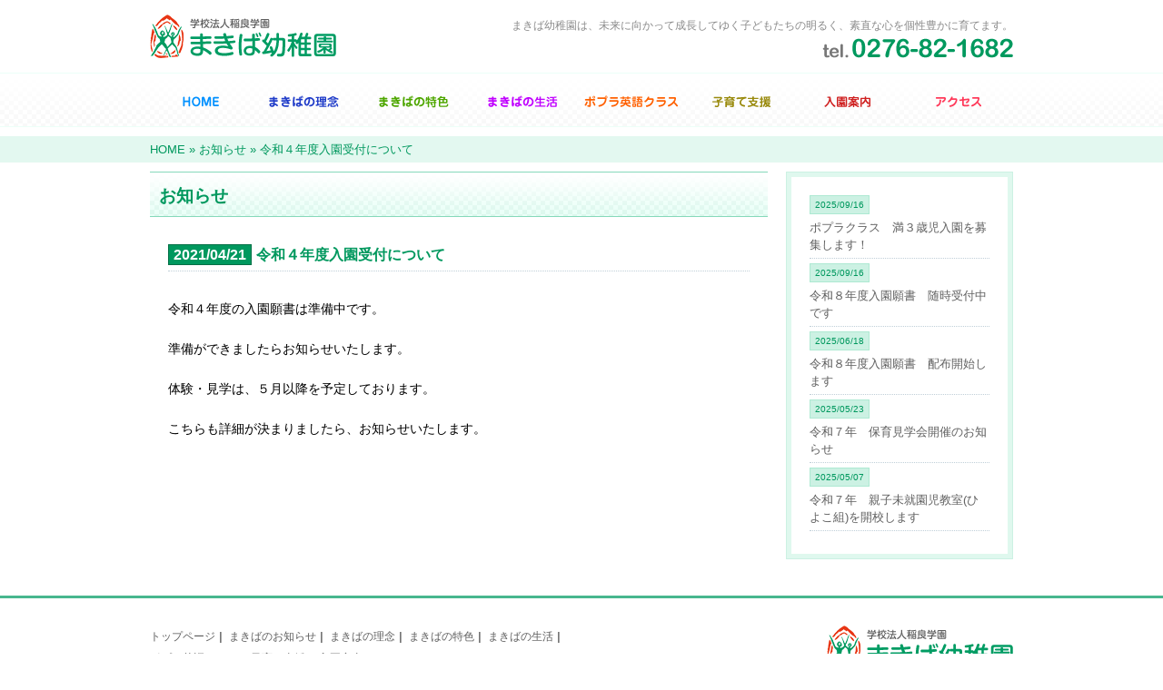

--- FILE ---
content_type: text/html; charset=UTF-8
request_url: http://www.makiba-kids.com/archives/181
body_size: 10519
content:
<?xml version="1.0" encoding="UTF-8"?>
<!DOCTYPE html PUBLIC "-//W3C//DTD XHTML 1.0 Strict//EN" "http://www.w3.org/TR/xhtml1/DTD/xhtml1-strict.dtd">
<html xmlns="http://www.w3.org/1999/xhtml" xml:lang="ja" lang="ja">

<head>
<meta http-equiv="Content-Type" content="text/html; charset=UTF-8" />
<title>令和４年度入園受付について | 学校法人稲良学園まきば幼稚園</title>
<meta http-equiv="Content-Style-Type" content="text/css" />
<meta http-equiv="Content-Script-Type" content="text/javascript" />

	  <link rel="alternate" type="application/rss+xml" title="学校法人稲良学園まきば幼稚園 &raquo; 令和４年度入園受付について のコメントのフィード" href="http://www.makiba-kids.com/archives/181/feed" />
<link rel='stylesheet' id='wp-pagenavi-css'  href='http://www.makiba-kids.com/wp-content/plugins/wp-pagenavi/pagenavi-css.css?ver=2.70' type='text/css' media='all' />
<link rel='stylesheet' id='wp-lightbox-2.min.css-css'  href='http://www.makiba-kids.com/wp-content/plugins/wp-lightbox-2/styles/lightbox.min.css?ver=1.3.4' type='text/css' media='all' />
<script type='text/javascript' src='http://www.makiba-kids.com/wp-includes/js/jquery/jquery.js?ver=1.10.2'></script>
<script type='text/javascript' src='http://www.makiba-kids.com/wp-includes/js/jquery/jquery-migrate.min.js?ver=1.2.1'></script>
<link rel="EditURI" type="application/rsd+xml" title="RSD" href="http://www.makiba-kids.com/xmlrpc.php?rsd" />
<link rel="wlwmanifest" type="application/wlwmanifest+xml" href="http://www.makiba-kids.com/wp-includes/wlwmanifest.xml" /> 
<link rel='prev' title='令和３年度入園について' href='http://www.makiba-kids.com/archives/137' />
<link rel='next' title='わいわいキッズ開催のお知らせ' href='http://www.makiba-kids.com/archives/185' />
<meta name="generator" content="WordPress 3.6.1" />
<link rel='shortlink' href='http://www.makiba-kids.com/?p=181' />

<!-- All in One SEO Pack 2.0.4 by Michael Torbert of Semper Fi Web Design[295,358] -->
<meta name="description" content="令和４年度の入園願書は準備中です。 準備ができましたらお知らせいたします。 体験・見学は、５月以降を予定しております。 こちらも詳細が決まりましたら、お知らせいたします。" />

<link rel="canonical" href="http://www.makiba-kids.com/archives/181" />
<!-- /all in one seo pack -->
<link rel="stylesheet" href="http://www.makiba-kids.com/wp-content/themes/makiba/style.css?201310191712" type="text/css" />
<link rel="alternate" type="application/rss+xml" title="学校法人稲良学園まきば幼稚園 RSS Feed" href="http://www.makiba-kids.com/feed" />
<link rel="pingback" href="http://www.makiba-kids.com/xmlrpc.php" />
<script type="text/javascript" src="http://www.makiba-kids.com/wp-content/themes/makiba/scrollsmoothly.js" type="text/javascript"></script>
</head>

<body>

<div id="header_box">
	<div id="header">
		<div id="header_logo"><a href="http://www.makiba-kids.com"><img src="http://www.makiba-kids.com/wp-content/themes/makiba/images/header_logo.gif" width="205" height="48" alt="学校法人稲良学園まきば幼稚園" /></a></div>
		<div id="header_mes"><h1>まきば幼稚園は、未来に向かって成長してゆく子どもたちの明るく、素直な心を個性豊かに育てます。</h1></div>
		<div id="header_tel"><img src="http://www.makiba-kids.com/wp-content/themes/makiba/images/header_tel.gif" width="210" height="22" alt="0276-82-1682" /></div>
	</div>
</div>

<div id="menu_box">
	<div id="menu">
		<ul id="nav">
			
			<li id="menu01">
								<a href="http://www.makiba-kids.com"><span>ホーム</span></a>
							</li>
			
			<li id="menu02">
								<a href="http://www.makiba-kids.com/cause"><span>まきばの理念</span></a>
							</li>
			
			<li id="menu03">
								<a href="http://www.makiba-kids.com/specialty"><span>まきばの特色</span></a>
							</li>
			
			<li id="menu04">
								<a href="http://www.makiba-kids.com/life"><span>まきばの生活</span></a>
							</li>
			
			<li id="menu05">
								<a href="http://www.makiba-kids.com/class"><span>ポプラ英語クラス</span></a>
							</li>
			
			<li id="menu06">
								<a href="http://www.makiba-kids.com/backup"><span>子育て支援</span></a>
							</li>
			
			<li id="menu07">
								<a href="http://www.makiba-kids.com/info"><span>入園案内</span></a>
							</li>
			
			<li id="menu08">
								<a href="http://www.makiba-kids.com/access"><span>アクセス</span></a>
							</li>
			
		</ul>
	</div>
</div>
<div id="page_navi">
	<p>
		
<!-- Breadcrumb, generated by 'Breadcrumb Nav XT' - http://sw-guide.de/ -->
<a href="http://www.makiba-kids.com" title="Browse to: HOME">HOME</a> &raquo; <a href="http://www.makiba-kids.com/archives/category/news" title="お知らせ の投稿をすべて表示" rel="category tag">お知らせ</a> &raquo; 令和４年度入園受付について
	</p>
</div>

<div id="wrapper">
	<div id="contents">
		
		<div id="main">

<h2>お知らせ</h2>

<div class="contents_box">
		<h3><span>2021/04/21</span>令和４年度入園受付について</h3>
	<div class="post_contents">
		<p>令和４年度の入園願書は準備中です。</p>
<p>準備ができましたらお知らせいたします。</p>
<p>体験・見学は、５月以降を予定しております。</p>
<p>こちらも詳細が決まりましたら、お知らせいたします。</p>
	</div>
	
			<div id="comments">


	<p class="nocomments"></p>


								
</div><!-- #comments -->
		<!--
<div class="btm_banner">
	<ul>
		<li><img src="http://www.makiba-kids.com/wp-content/themes/makiba/images/btm_banner_01.jpg" width="600" height="120" alt="" /></li>
	</ul>
</div>
--></div>

		</div>
		<div id="sidebar">
	
	<div class="side_list_01">
		<ul>
							<li><span>2025/09/16</span>
					<div><a href="http://www.makiba-kids.com/archives/488">ポプラクラス　満３歳児入園を募集します！</a></div></li>
							<li><span>2025/09/16</span>
					<div><a href="http://www.makiba-kids.com/archives/485">令和８年度入園願書　随時受付中です</a></div></li>
							<li><span>2025/06/18</span>
					<div><a href="http://www.makiba-kids.com/archives/470">令和８年度入園願書　配布開始します</a></div></li>
							<li><span>2025/05/23</span>
					<div><a href="http://www.makiba-kids.com/archives/465">令和７年　保育見学会開催のお知らせ</a></div></li>
							<li><span>2025/05/07</span>
					<div><a href="http://www.makiba-kids.com/archives/461">令和７年　親子未就園児教室(ひよこ組)を開校します</a></div></li>
					</ul>
	</div>
	
	<!--
	<div class="side_link_01">
		<ul>
			<li><a href="http://www.fifth-inc.com/" target="_blank"><img src="http://www.makiba-kids.com/wp-content/themes/makiba/images/side_link_01.jpg" width="250" height="190" alt="フィフス英会話クラブ" /></a></li>
		</ul>
	</div>
	-->
	
</div>		<br style="clear: both;" />
		
	</div>
</div>

<div id="footer_box">
	<div id="footer">
		
		<div id="footer_menu">
			<p>
				<a href="http://www.makiba-kids.com">トップページ</a>｜
				<a href="http://www.makiba-kids.com/archives/category/news">まきばのお知らせ</a>｜
				<a href="http://www.makiba-kids.com/cause">まきばの理念</a>｜
				<a href="http://www.makiba-kids.com/specialty">まきばの特色</a>｜
				<a href="http://www.makiba-kids.com/life">まきばの生活</a>｜
				<br />
				<a href="http://www.makiba-kids.com/class">ポプラ英語クラス</a>｜
				<a href="http://www.makiba-kids.com/backup">子育て支援</a>｜
				<a href="http://www.makiba-kids.com/info">入園案内</a>｜
				<a href="http://www.makiba-kids.com/access">アクセス</a>｜
			</p>
		</div>
		
		<div id="footer_right">
			<div id="footer_logo"><a href="http://www.makiba-kids.com"><img src="http://www.makiba-kids.com/wp-content/themes/makiba/images/header_logo.gif" width="205" height="48" alt="学校法人稲良学園まきば幼稚園" /></a></div>
			<div id="footer_logo2"><a href="http://www.fifth-inc.com/" target="_blank"><img src="http://www.makiba-kids.com/wp-content/themes/makiba/images/footer_link_01.gif" width="145" height="41" alt="フィフス英会話" /></a></div>
			<div id="footer_copyright">Copyright &copy;  学校法人稲良学園まきば幼稚園. All Rights Reserved.</div>
		</div>
		
	</div>
</div>

<script type='text/javascript'>
/* <![CDATA[ */
var JQLBSettings = {"fitToScreen":"0","resizeSpeed":"400","displayDownloadLink":"0","navbarOnTop":"0","loopImages":"","resizeCenter":"","marginSize":"","linkTarget":"_self","help":"","prevLinkTitle":"previous image","nextLinkTitle":"next image","prevLinkText":"\u00ab Previous","nextLinkText":"Next \u00bb","closeTitle":"close image gallery","image":"Image ","of":" of ","download":"Download","jqlb_overlay_opacity":"80","jqlb_overlay_color":"#000000","jqlb_overlay_close":"1","jqlb_border_width":"10","jqlb_border_color":"#ffffff","jqlb_border_radius":"0","jqlb_image_info_background_transparency":"100","jqlb_image_info_bg_color":"#ffffff","jqlb_image_info_text_color":"#000000","jqlb_image_info_text_fontsize":"10","jqlb_show_text_for_image":"1","jqlb_next_image_title":"next image","jqlb_previous_image_title":"previous image","jqlb_next_button_image":"http:\/\/www.makiba-kids.com\/wp-content\/plugins\/wp-lightbox-2\/styles\/images\/next.gif","jqlb_previous_button_image":"http:\/\/www.makiba-kids.com\/wp-content\/plugins\/wp-lightbox-2\/styles\/images\/prev.gif","jqlb_maximum_width":"","jqlb_maximum_height":"","jqlb_show_close_button":"1","jqlb_close_image_title":"close image gallery","jqlb_close_image_max_heght":"22","jqlb_image_for_close_lightbox":"http:\/\/www.makiba-kids.com\/wp-content\/plugins\/wp-lightbox-2\/styles\/images\/closelabel.gif","jqlb_keyboard_navigation":"1","jqlb_popup_size_fix":"0"};
/* ]]> */
</script>
<script type='text/javascript' src='http://www.makiba-kids.com/wp-content/plugins/wp-lightbox-2/js/dist/wp-lightbox-2.min.js?ver=1.3.4.1'></script>

</body>
</html>

--- FILE ---
content_type: text/css
request_url: http://www.makiba-kids.com/wp-content/themes/makiba/style.css?201310191712
body_size: 23314
content:
/*
Theme Name: makiba
*/

* {
	margin: 0;
	padding: 0;
}

img {
	border: 0;
}

img.alignleft {
	float: left;
}

img.alignright {
	float: right;
}

img.aligncenter {
	clear: both;
	text-align: center;
}

.mceIEcenter {
	text-align: center;
}

.mceTemp dl {
	border: 1px solid #dddddd;
	padding: 5px;
	text-align: center;
}

.mceTemp dl dt img {
	padding: 0;
	margin: 0;
}

.mceTemp dl.alignleft {
	float: left;
}

.mceTemp dl.alignright {
	float: right;
}

/* BASE -------------------------------------------------------------------------*/

body {
	font-family:'メイリオ',Meiryo,'ＭＳ Ｐゴシック',sans-serif;
	font-size:100%;
	-webkit-text-stroke-width:0.02px;
}

/* HEADER -------------------------------------------------------------------------*/

#header_box {
	width: 100%;
	height: 80px;
}

#header {
	width: 950px;
	height: 80px;
	line-height: 0;
	margin: 0 auto;
	padding: 0;
}

/* header_logo ----------*/

#header_logo {
	clear: both;
	float: left;
	width: 205px;
	height: 48px;
	padding: 16px 0 0 0;
}

/* header_mes ----------*/

#header_mes {
	float: right;
	width: 740px;
	padding: 19px 0 0 0;
	text-align: right;
}

#header_mes h1 {
	font-size: 75%;
	font-weight: normal;
	line-height: 1.5;
	color: #8c8c8c;
}

/* header_tel ----------*/

#header_tel {
	float: right;
	width: 740px;
	padding: 5px 0 0 0;
	text-align: right;
}

/* header_search ----------*/
/*
#header_search {
	float: left;
	width: 254px;
	height: 48px;
	margin: 0;
	padding: 16px 0 0 0;
}

#seach {
	font-size: 0;
	line-height: 0;
	margin: 0;
	padding: 0;
}

#s {
	float: right;
	width: 150px;
	margin: 0;
	height: 18px;
	padding: 0 3px;
	border: 1px solid #c1c1c1;
}

#simg {
	float: right;
	width: 85px;
	display: inline;
	margin: 0 0 0 5px;
}

#searchsubmit {
	width: 85px;
	height: 20px;
	font-size: 0;
	line-height: 0;
	margin: 0;
	padding: 0;
}
*/
/* MENU -------------------------------------------------------------------------*/

#menu_box {
	width: 100%;
	height: 60px;
	font-size: 0;
	line-height: 0;
	margin: 0 0 10px 0;
	background: url(images/bg_menu.gif) repeat-x top center;
	z-index: 100;
}

#menu {
	clear: both;
	width: 950px;
	height: 60px;
	line-height: 0;
	font-size: 0;
	margin: 0 auto;
	padding: 0;
}

#menu ul {
	list-style-type: none;
}

#menu ul li {
	display: inline;
}

#menu01,
#menu02,
#menu03,
#menu04,
#menu05,
#menu06,
#menu07,
#menu08,
#menu09 {
	padding: 0 0 0 0;
}

#menu01 {float: left; width: 110px; height: 60px;}
#menu02 {float: left; width: 120px; height: 60px;}
#menu03 {float: left; width: 120px; height: 60px;}
#menu04 {float: left; width: 120px; height: 60px;}
#menu05 {float: left; width: 120px; height: 60px;}
#menu06 {float: left; width: 120px; height: 60px;}
#menu07 {float: left; width: 120px; height: 60px;}
#menu08 {float: left; width: 120px; height: 60px;}
#menu09 {float: left; width: 120px; height: 60px;}

#menu ul li a {
	display: block;
}

#menu01 a {float: left; width: 110px; height: 60px;}
#menu02 a {float: left; width: 120px; height: 60px;}
#menu03 a {float: left; width: 120px; height: 60px;}
#menu04 a {float: left; width: 120px; height: 60px;}
#menu05 a {float: left; width: 120px; height: 60px;}
#menu06 a {float: left; width: 120px; height: 60px;}
#menu07 a {float: left; width: 120px; height: 60px;}
#menu08 a {float: left; width: 120px; height: 60px;}
#menu09 a {float: left; width: 120px; height: 60px;}

#menu span {
	position: absolute;
	left: -5000px;
}

#menu01 a {background: url(images/menu1.gif) no-repeat top left;}
#menu02 a {background: url(images/menu2.gif) no-repeat top left;}
#menu03 a {background: url(images/menu3.gif) no-repeat top left;}
#menu04 a {background: url(images/menu4.gif) no-repeat top left;}
#menu05 a {background: url(images/menu5.gif) no-repeat top left;}
#menu06 a {background: url(images/menu6.gif) no-repeat top left;}
#menu07 a {background: url(images/menu7.gif) no-repeat top left;}
#menu08 a {background: url(images/menu8.gif) no-repeat top left;}
#menu09 a {background: url(images/menu8.gif) no-repeat top left;}

#menu01 a:hover,
#menu02 a:hover,
#menu03 a:hover,
#menu04 a:hover,
#menu05 a:hover,
#menu06 a:hover,
#menu07 a:hover,
#menu08 a:hover,
#menu09 a:hover {
	background-position: 0 -60px;
}

#menu01 a.on,
#menu02 a.on,
#menu03 a.on,
#menu04 a.on,
#menu05 a.on,
#menu06 a.on,
#menu07 a.on,
#menu08 a.on,
#menu09 a.on {
	background-position: 0 -60px;
}

/* menunav ----------*/
/*
#menu02 ul li a,
#menu04 ul li a {
	width: 151px;
}

#menu02 ul li a,
#menu03 ul li a,
#menu04 ul li a {
	background: none;
	height: 18px;
	font-size: 12px;
	color: #000000;
	padding: 5px;
	line-height: 1.5;
}

#nav li {
	display: block;
	list-style: none;
	margin: 0;
	padding: 0;
	float: left;
	position: relative;
	z-index: 200;
}

#nav ul {
	display: none;
	list-style-type: none;
	position: absolute;
	left: 1px;
	margin: 0 0 0 0;
	padding: 0;
}

#nav ul li {
	float: none;
}

#nav ul li a.height2 {
	height: 35px;
}

#nav ul li ul {
	top: 0;
	top: 2px\9;
	*top: -87px;
	margin: 0 0 0 -1px;
}

#nav ul li ul li {
	clear: both;
	display: block;
	list-style: none;
	margin: 0;
	padding: 0;
	float: left;
	position: relative;
	z-index: 200;
}

#nav li.hover a {
	color: #ffffff;
	background-color: #244aa3;
}

#nav ul {
	top: 60px;
}

#nav ul li a {
	color: #ffffff;
	background-color: #244aa3;
	filter: alpha(opacity=80);
	-moz-opacity:0.8;
	opacity:0.8;
}

#nav ul a.hover {
	color: #ffffff;
	background-color: #167cd4;
	text-decoration : none;
}

#nav ul a {
	color: #ffffff;
	border-right: none;
	background-color: #3a2b77;
}
*/

/* MIMG -------------------------------------------------------------------------*/

#mimg_box {
	width: 100%;
	height: 310px;
	font-size: 0;
	line-height: 0;
	margin: 0 0 20px 0;
	padding: 0;
	background: url(images/bg_mimg.jpg) no-repeat top center;
}

#mimg {
	width: 950px;
	height: 310px;
	margin: 0 auto;
}

/*画像のサイズ*/
/*
#slider img {
	width: 950px !important;
	height: 300px !important;
}
*/
/*ナビボタンのサイズ*/
/*
.theme-default .nivo-directionNav a {
	display: none;
}
*/
/*
.theme-default .nivo-directionNav a {
	display:block;
	width:35px;
	height:50px;
	background:url(images/slider/arrows.png) no-repeat;
	text-indent:-9999px;
	border:0;
}

.theme-default .nivo-controlNav a.active {
	background-position:0 -35px;
}

.theme-default a.nivo-nextNav {
	background-position:-35px 0;
	right:15px;
}
.theme-default a.nivo-prevNav {
	left:15px;
}
#mimg_img {
	position: absolute;
	margin: -62px 0 0 656px;
}
*/

/*
#mimg_submit {
	width: 290px;
	height: 40px;
	position: absolute;
	margin: 250px 0 0 0;
}

#mimg_submit a {
	display: block;
	width: 290px;
	height: 40px;
	background: url(images/mimg_submit.png) no-repeat top left;
}

#mimg_submit a span {
	position: absolute;
	left: -5000px;
}

#mimg_submit a:hover {
	background-position: 0 -40px;
}

#mimg_bg {
	width: 950px;
	height: 300px;
}
*/

/* WRAPPER -------------------------------------------------------------------------*/

#wrapper {
	clear: both;
	width: 100%;
	font-size:100%;
}

/* CONTENTS -------------------------------------------------------------------------*/

/* contents ----------*/

#contents {
	clear: both;
	width: 950px;
	margin: 0 auto;
	padding: 0;
}

/* top_link_01 ----------*/
/*
#top_link_01 {
	clear: both;
	float: left;
	width: 950px;
	padding: 0 0 10px 0;
}

#top_link_01 ul {
	list-style-type: none;
	clear: both;
	float: left;
	width: 950px;
}

#top_link_01 ul li {
	float: left;
	width: 310px;
	margin: 0 10px 0 0;
}

#top_link_01 ul li.side {
	margin: 0 0 0 0;
}
*/
/* main ----------*/

#main {
	clear: both;
	float: left;
	width: 680px;
	line-height: 1.5;
	background: #ffffff;
}

#main p {
	font-size: 85%;
	line-height: 1.8;
	padding: 0 0 20px 0;
}

#main p img {
	font-size: 0;
	line-height: 0;
	margin: 0;
	padding: 0;
}

/* submit_main_contact ----------*/
/*
.submit_main_contact {
	clear: both;
	width: 640px;
	height: 100px;
}

.submit_main_contact a {
	clear: both;
	width: 640px;
	height: 100px;
	display: block;
	background: url(images/submit_main_contact.jpg) no-repeat top left;
}

.submit_main_contact a span {
	position: absolute;
	left: -5000px;
}

.submit_main_contact a:hover {
	background-position: 0 -100px;
}
*/
/* toplist ----------*/

.toplist {
	clear: both;
	float: left;
	width: 660px;
	padding: 0 10px 20px 10px;
}

.toplist ul {
	clear: both;
	float: left;
	width: 660px;
	list-style-type: none;
}

.toplist ul li {
	clear: both;
	float: left;
	width: 660px;
	font-size: 85%;
	line-height: 1.7;
	margin: 0 0 10px 0;
	padding: 0 0 3px 0;
	border-bottom: 1px dotted #b6b6b6;
}

.toplist ul li span {
	color: #00985e;
	font-weight: 600;
}

/* h ----------*/

#main h2 {
	clear: both;
	float: left;
	width: 670px;
	height: 37px;
	font-size: 120%;
	color: #00985e;
	margin: 0 0 30px 0;
	padding: 13px 0 0 10px;
	font-weight: 600;
	background: url(images/bg_h2.gif) repeat-x top left;
}

#main h3 {
	clear: both;
	float: left;
	width: 640px;
	font-size: 100%;
	font-weight: 600;
	color: #00985e;
	margin: 0 0 30px 0;
	padding: 0 0 5px 0;
	border-bottom: 1px dotted #c0cfd8;
}

#main h3 span {
	font-size: 100%;
	font-weight: 600;
	color: #ffffff;
	margin: 0 5px 0 0;
	padding: 2px 5px;
	border: 1px solid #006f45;
	background: #00985e;
}

#main h3 a,
#main h3 a:link, 
#main h3 a:visited,
#main h3 a:hover,
#main h3 a:active {
	color: #00985e;
}

/*
#main h4 {
	clear: both;
	float: left;
	width: 630px;
	font-size: 100%;
	font-weight: normal;
	color: #2c2c2c;
	margin: 0 0 20px 0;
	padding: 0;
	border-bottom: 1px dotted #bdbdbd;
}
*/

/* page_navi ----------*/

#page_navi {
	clear: both;
	float: left;
	width: 100%;
	background: #e3f8f0;
	margin: 0 0 10px 0;
}

#page_navi p {
	clear: both;
	width: 950px;
	font-size: 80%;
	line-height: 1.5;
	margin: 0 auto;
	padding: 5px 0;
	text-align: left;
	color: #00985e;
}

#page_navi p a,
#page_navi p a:link, 
#page_navi p a:visited,
#page_navi p a:hover,
#page_navi p a:active {
	color: #00985e;
}

/* btm_banner ----------*/
/*
.btm_banner {
	clear: both;
	float: left;
	width: 600px;
	padding: 30px 0;
}

.btm_banner ul {
	clear: both;
	float: left;
	width: 600px;
	list-style-type: none;
}

.btm_banner ul li {
	clear: both;
	float: left;
	width: 600px;
	margin: 0 0 10px 0;
}
*/
/* LIST -------------------------------------------------------------------------*/
/*
.list_01 {
	clear: both;
	width: 630px;
	list-style-type : none;
	margin: 0 0 20px 0;
}

.list_01 li {
	font-size: 85%;
	line-height: 1.7;
	margin: 0;
	padding: 0 0 0 15px;
	background: url(images/icon_01.gif) no-repeat top left;
}

.list_02 {
	clear: both;
	width: 465px;
	list-style-type : none;
	margin: 0 0 20px 0;
}

.list_02 li {
	font-size: 100%;
	line-height: 1.7;
	margin: 0 0 10px 0;
	padding: 0 0 2px 25px;
	border-bottom: 1px dotted #cccccc;
	background: url(images/icon_04.gif) no-repeat top left;
}
*/

/* BTM_BANNER -------------------------------------------------------------------------*/
/*
#btm_banner {
	clear: both;
	width: 660px;
	padding: 20px 0;
}

#btm_banner ul {
	clear: both;
	width: 660px;
	list-style-type: none;
}

#btm_banner ul li {
	clear: both;
	width: 660px;
	margin: 0 0 10px 0;
}
*/

/* PAGENAVI -------------------------------------------------------------------------*/
/*
#pagenav {
	clear: both;
	float: left;
	width: 100%;
	text-align: center;
	padding: 1px 0 20px 0;
}

.wp-pagenavi {
	font-size: 12px;
	line-height: 1.5;
	font-weight: normal;
	margin: 0;
	padding: 0;
}

.wp-pagenavi a {
	font-size: 12px;
	line-height: 1.5;
	font-weight: normal;
	margin: 0;
	padding: 0;
}

.wp-pagenavi a,
.wp-pagenavi a:link,
.wp-pagenavi a:visited,
.wp-pagenavi a:hover,
.wp-pagenavi a:active {
	padding: 2px 4px 2px 4px; 
	margin: 2px;
	text-decoration: none;
	border: 1px solid #02599d;
	color: #02599d;
	background: #ffffff;
}

.wp-pagenavi span.pages {
	padding: 2px 4px 2px 4px;
	margin: 2px 2px 2px 2px;
	color: #000000;
	border: 1px solid #000000;
	background: #ffffff;
}

.wp-pagenavi span.current {
	padding: 2px 4px 2px 4px;
	margin: 2px;
	font-weight: normal;
	border: 1px solid #000000;
	color: #000000;
	background: #ffffff;
}

.wp-pagenavi span.extend {
	padding: 2px 4px 2px 4px;
	margin: 2px;	
	border: 1px solid #000000;
	color: #000000;
	background: #ffffff;
}
*/
/* SEACH -------------------------------------------------------------------------*/

/* SEARCH_PAGE ----------*/

#searchform2 {
	clear: both;
	float: left;
	width: 640px;
	margin: 0 0 20px 0;
	padding: 0;
}

#seach2 {
	clear: both;
	line-height: 1.5;
	padding: 0;
}

#s2 {
	float: left;
	width: 200px;
	margin: 0 5px 0 0;
	height: 19px;
	padding: 0 3px;
	border: 1px solid #dcdcdc;
}

#simg2 {
	float: left;
	width: 85px;
}

/* TTL_META_CONTENTS -------------------------------------------------------------------------*/

.contents_box {
	clear: both;
	float: left;
	width: 640px;
	padding: 0 20px;
}

/* POST ----------*/
/*
.post_contents {
	clear: both;
	float: left;
	width: 600px;
	margin: 0;
	padding: 0;
}

.post_meta {
	clear: both;
	width: 600px;
	text-align: right;
	font-size: 70%;
	line-height: 1.5;
	margin: 0 0 20px 0;
}
*/
/* MES -------------------------------------------------------------------------*/

.must {
	color: #ff0000;
	font-weight: bold;
}

.red {
	color: #ff0000;
}

.sample {
	font-size: 85%;
	color: #5e5e5e;
	line-height: 1.5;
	margin: 0;
	padding: 0;
}

.btmm10 {margin-bottom: 10px;}
.btmm20 {margin-bottom: 20px;}
.btmm30 {margin-bottom: 30px;}
.btmm40 {margin-bottom: 40px;}
.btmm50 {margin-bottom: 50px;}

/* SIDEBAR -------------------------------------------------------------------------*/

/* sidebar ----------*/

#sidebar {
	float: right;
	width: 250px;
}

/* sidebar_box_01 ----------*/
/*
.sidebar_box_01 {
	clear: both;
	float: left;
	width: 210px;
	margin: 0 0 20px 0;
	padding: 20px;
	background: #ffffff;
}
*/
/* side_ttl_01 ----------*/
/*
.side_ttl_01 {
	clear: both;
	float: left;
	width: 210px;
	font-size: 0;
	line-height: 0;
	margin: 0 0 20px 0;
}
*/
/* side_list_01 ----------*/

.side_list_01 {
	clear: both;
	float: left;
	width: 238px;
	margin: 0 0 10px 0;
	padding: 5px;
	border: 1px solid #ccf1e3;
	background: #dff8ee;
}

.side_list_01 ul {
	list-style-type: none;
	clear: both;
	float: left;
	width: 198px;
	padding: 20px;
	background: #ffffff;
}

.side_list_01 ul li {
	list-style-type: none;
	clear: both;
	float: left;
	width: 198px;
	margin: 0 0 5px 0;
	padding: 0 0 5px 0;
	font-size: 80%;
	line-height: 1.5;
	border-bottom: 1px dotted #c0cfd8;
}

.side_list_01 ul li div {
	clear: both;
	float: left;
	width: 198px;
}

.side_list_01 ul li span {
	display: block;
	clear: both;
	float: left;
	margin: 0 0 5px 0;
	padding: 2px 5px;
	font-size: 80%;
	line-height: 1.5;
	color: #00985e;
	background: #ccf1e3;
	border: 1px solid #ade9d2;
}

/* side_img_01 ----------*/
/*
.side_img_01 {
	clear: both;
	float: left;
	width: 190px;
	padding: 0 10px;
}
*/
/* side_link_01 ----------*/

.side_link_01 {
	clear: both;
	float: left;
	width: 250px;
}

.side_link_01 ul {
	list-style-type: none;
	clear: both;
	float: left;
	width: 250px;
}

.side_link_01 ul li {
	clear: both;
	float: left;
	width: 250px;
	font-size: 0;
	line-height: 0;
	margin: 0 0 10px 0;
}

/* COMMENTS_TEMPLATE -------------------------------------------------------------------------*/

#comments {
	clear: both;
	float: left;
	width: 640px;
	margin: 20px 0 0 0;
	padding: 20px 0 0 0;
}

#comments h3 {
	clear: both;
	float: left;
	width: 640px;
	display: inline;
	margin: 0 0 20px 0;
	padding: 0;
	font-size: 120%;
	color: #3c3c3c;
	font-weight: normal;
	line-height: 1.5;
	background: none;
	border: none;
}

#comments h3 em {
	font-style: normal;
	font-weight: bold;
	font-size: 90%;
}

.commentlist {
	clear: both;
	float: left;
	list-style-type: none;
}

.comment {
	clear: both;
	float: left;
	font-size: 100%;
	line-height: 1.5;
}

.comment-body {
	clear: both;
	margin: 0;
	padding: 0;
}

.avatar {
	float: left;
}

.fn {
	float: left;
	font-size: 80%;
	line-height: 1.5;
	font-style: normal;
	font-weight: bold;
}

.says {
	color: #000000;
	margin: 0 0 0 10px;
	font-size: 80%;
	line-height: 1.5;
}

.comment-author img {
	margin: 0 10px 10px 0;
}

.comment-meta {
	float: left;
	font-size: 80%;
	line-height: 1.5;
}

.children {
	clear: both;
	float: left;
	margin: 0 0 10px 0;
	padding: 5px 0 0 5px;
	background:  #e5e5e5;
}

.children li {
	list-style:none;
	clear: both;
	float: left;
	padding: 15px 0 0 15px;
	background:  #ffffff;
}

.reply {
	font-size: 80%;
	line-height: 1.5;
	margin: 0 0 10px 0;
}

#respond {
	clear: both;
	float: left;
	width: 640px;
	margin: 20px 0 0 0;
	padding: 20px 0 0 0;
}

#respond p label {
	clear: both;
	float: left;
	font-size: 100%;
	line-height: 1.5;
	color: #777777;
	margin: 0 0 10px 0;
}

#respond input {
	clear: both;
	float: left;
	width: 300px;
	height: 30px;
	margin: 0 0 10px 0;
	background: #f7f7f7;
	border: 1px solid #dddddd;
}

#respond input:focus {
	background: #f7f7f7;
	border: 1px solid #1081c8;
	outline: none;
}

#respond textarea {
	clear: both;
	float: left;
	width: 500px;
	height: 150px;
	margin: 0 0 10px 0;
	background: #f7f7f7;
	border: 1px solid #dddddd;
}

#respond textarea:focus {
	background: #f7f7f7;
	border: 1px solid #1081c8;
	outline: none;
}

#si_refresh_com {
	float: left;
	height: 70px;
}

.form-allowed-tags {
	clear: both;
	float: left;
	color: #777777;
}

#submit:hover {
	background: #f7f7f7;
	border: 1px solid #1081c8;
}

.contactsubmit {
	text-align: center;
	padding: 30px 0;
}

.contactsubmit input{
	width: 100px;
	height: 30px;
	line-height: 30px;
}

.error_box {
	line-height: 1.5;
	font-size: 80%;
	color: #ff0000;
	padding: 0 0 30px 0;
}

/* TABLE -------------------------------------------------------------------------*/

/* common ------------------------*/
/*
table {
	border-collapse: collapse;
	clear: both;
	width: 630px;
	margin: 0 0 20px 0;
}

table p {
	font-size: 85%;
	line-height: 1.7;
}

table tr th,
table tr td {
	vertical-align: top;
	font-size: 85%;
	line-height: 1.7;
}

.post_contents table tr td img {
	padding: 0 0 0 0;
}

table strong {
	line-height: 1.5;
}
*/
/* tbl_01 ------------------------*/

table.tbl_01 {
	border-collapse: collapse;
	clear: both;
	width: 640px;
	margin: 0 0 30px 0;
}

table.tbl_01 tr th {
	font-size: 85%;
	font-weight: bold;
	line-height: 1.5;
	padding: 10px;
	color: #434343;
	text-align: left;
	vertical-align: top;
	background: #f7f7f5;
	border: 1px solid #e1e1e1;
}

/*
table.tbl_01 tr th span {
	display: block;
	float: right;
	font-size: 80%;
	line-height: 1.5;
	padding: 1px 3px;
	color: #ff0000;
	background: #ffe9e9;
	border: 1px solid #ff0000;
}
*/

table.tbl_01 tr td {
	text-align: left;
	font-size: 85%;
	line-height: 1.5;
	padding: 10px;
	color: #434343;
	border: 1px solid #e1e1e1;
}

/*
.submit_01 {
	clear: both;
	width: 600px;
	text-align: center;
	margin: 0 0 30px 0;
}

.submit_01 input {
	height: 40px;
	font-size: 100%;
	font-weight: 600;
	margin: 0 5px;
	padding: 0 50px;
	line-height: 40px;
	color: #434343;
}
*/
/* tbl_02 ------------------------*/
/*
table.tbl_02 {
	border-collapse: collapse;
	clear: both;
	width: 600px;
	margin: 0 0 30px 0;
}

table.tbl_02 tr th {
	font-size: 80%;
	font-weight: bold;
	line-height: 1.5;
	padding: 5px;
	color: #434343;
	text-align: center;
	background: #f7f7f5;
	border: 1px solid #e1e1e1;
}

table.tbl_02 tr th.none1 {
	border-top: 0;
	border-right: 0;
	border-bottom: 0;
	background: none;
}

table.tbl_02 tr th span {
	display: block;
	float: right;
	font-size: 80%;
	line-height: 1.5;
	padding: 1px 3px;
	color: #ff0000;
	background: #ffe9e9;
	border: 1px solid #ff0000;
}

table.tbl_02 tr td {
	text-align: left;
	font-size: 85%;
	line-height: 1.5;
	padding: 10px;
	color: #434343;
	border: 1px solid #e1e1e1;
}

table.tbl_02 tr td.none1 {
	border-right: 0;
	border-bottom: 0;
}
*/
/* SITEMAP -------------------------------------------------------------------------*/
/*
.sitemap {
	clear: both;
	float: left;
	width: 600px;
}

.sitemap ul {
	list-style-type: none;
	clear: both;
	float: left;
	width: 520px;
	padding: 30px;
	border: 10px solid #deded7;
}

.sitemap ul li {
	clear: both;
	float: left;
	width: 510px;
	font-size: 85%;
	line-height: 1.5;
	margin: 0 0 5px 0;
	padding: 5px 10px 5px 20px;
	border-bottom: dotted 1px #cccccc;
	background: url(images/icon_01.gif) no-repeat center left;
}
*/
/*
#sitemap_left ul li a:link,
#sitemap_left ul li a:visited,
#sitemap_left ul li a:hover,
#sitemap_left ul li ul li a:link,
#sitemap_left ul li ul li a:visited,
#sitemap_left ul li ul li a:hover,
#sitemap_right ul li a:link,
#sitemap_right ul li a:visited,
#sitemap_right ul li a:hover,
#sitemap_right ul li ul li a:link,
#sitemap_right ul li ul li a:visited,
#sitemap_right ul li ul li a:hover {
	color: #192076;
}
*/

/* FOOTER -------------------------------------------------------------------------*/

#footer_box {
	clear: both;
	float: left;
	width: 100%;
	margin: 30px 0 0 0;
	border-top: 3px solid #47b78e
}

#footer {
	clear: both;
	width: 950px;
	margin: 0 auto;
	padding: 30px 0 0 0;
}

#footer_menu {
	clear: both;
	float: left;
	width: 500px;
}

#footer_menu p {
	text-align: left;
	font-size: 75%;
	line-height: 2;
}

#footer_right {
	float: right;
	width: 400px;
	text-align: right;
}

#footer_logo {
	clear: both;
	float: left;
	width: 400px;
	text-align: right;
}

#footer_logo2 {
	clear: both;
	float: left;
	width: 400px;
	padding: 10px 0;
	text-align: right;
}

#footer_copyright {
	clear: both;
	float: left;
	width: 400px;
	text-align: right;
	font-size: 70%;
	line-height: 1.5;
	padding: 10px 0;
	color: #373737;
}

/* LINK -------------------------------------------------------------------------*/

	/* BASE ------------------------*/
	a:link {
		color: #626262;
		text-decoration : none;
	}

	a:visited {
		text-decoration : none;
		color: #626262;
	}

	a:hover {
		text-decoration : underline;
		color: #999999;
	}

	a:active {
		text-decoration : underline;
	}